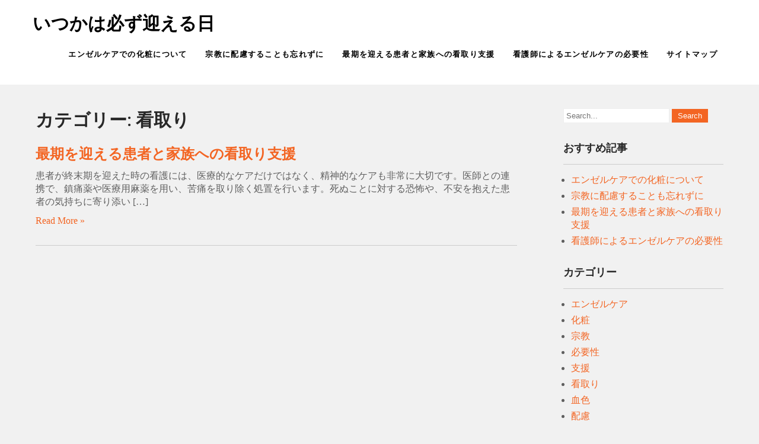

--- FILE ---
content_type: text/html; charset=UTF-8
request_url: http://hibutsu2016.com/category/nursing/
body_size: 30695
content:
 <!DOCTYPE html>
<html lang="ja"
	prefix="og: https://ogp.me/ns#" >
<head>
<meta charset="UTF-8">
<meta name="viewport" content="width=device-width">
<link rel="profile" href="http://gmpg.org/xfn/11">
	<title>看取り - いつかは必ず迎える日</title>

		<!-- All in One SEO 4.1.7 -->
		<meta name="robots" content="max-image-preview:large" />
		<link rel="canonical" href="http://hibutsu2016.com/category/nursing/" />
		<script type="application/ld+json" class="aioseo-schema">
			{"@context":"https:\/\/schema.org","@graph":[{"@type":"WebSite","@id":"http:\/\/hibutsu2016.com\/#website","url":"http:\/\/hibutsu2016.com\/","name":"\u3044\u3064\u304b\u306f\u5fc5\u305a\u8fce\u3048\u308b\u65e5","inLanguage":"ja","publisher":{"@id":"http:\/\/hibutsu2016.com\/#organization"}},{"@type":"Organization","@id":"http:\/\/hibutsu2016.com\/#organization","name":"\u3044\u3064\u304b\u306f\u5fc5\u305a\u8fce\u3048\u308b\u65e5","url":"http:\/\/hibutsu2016.com\/"},{"@type":"BreadcrumbList","@id":"http:\/\/hibutsu2016.com\/category\/nursing\/#breadcrumblist","itemListElement":[{"@type":"ListItem","@id":"http:\/\/hibutsu2016.com\/#listItem","position":1,"item":{"@type":"WebPage","@id":"http:\/\/hibutsu2016.com\/","name":"\u30db\u30fc\u30e0","description":"\u6700\u671f\u306e\u6642\u304c\u8fd1\u4ed8\u3044\u3066\u3044\u308b\u60a3\u8005\u3084\u5bb6\u65cf\u3068\u63a5\u3059\u308b\u969b\u306b\u306f\u3001\u533b\u7642\u7684\u306a\u30b1\u30a2\u3060\u3051\u3067\u306f\u306a\u304f\u3001\u4e0d\u5b89\u3084\u6050\u6016\u306e\u6c17\u6301\u3061\u306b\u5bc4\u308a\u6dfb\u3046\u7cbe\u795e\u7684\u306a\u30b1\u30a2\u3082\u5927\u5207\u3067\u3059\u3002\u307e\u305f\u3001\u770b\u53d6\u308a\u306e\u969b\u306b\u3082\u3001\u60b2\u3057\u307f\u3092\u62b1\u3048\u308b\u5bb6\u65cf\u306e\u5fc3\u306e\u30b1\u30a2\u3092\u5fc3\u639b\u3051\u3084\u3001\u652f\u63f4\u3092\u3059\u308b\u3088\u3046\u306b\u3057\u307e\u3057\u3087\u3046\u3002","url":"http:\/\/hibutsu2016.com\/"},"nextItem":"http:\/\/hibutsu2016.com\/category\/nursing\/#listItem"},{"@type":"ListItem","@id":"http:\/\/hibutsu2016.com\/category\/nursing\/#listItem","position":2,"item":{"@type":"WebPage","@id":"http:\/\/hibutsu2016.com\/category\/nursing\/","name":"\u770b\u53d6\u308a","url":"http:\/\/hibutsu2016.com\/category\/nursing\/"},"previousItem":"http:\/\/hibutsu2016.com\/#listItem"}]},{"@type":"CollectionPage","@id":"http:\/\/hibutsu2016.com\/category\/nursing\/#collectionpage","url":"http:\/\/hibutsu2016.com\/category\/nursing\/","name":"\u770b\u53d6\u308a - \u3044\u3064\u304b\u306f\u5fc5\u305a\u8fce\u3048\u308b\u65e5","inLanguage":"ja","isPartOf":{"@id":"http:\/\/hibutsu2016.com\/#website"},"breadcrumb":{"@id":"http:\/\/hibutsu2016.com\/category\/nursing\/#breadcrumblist"}}]}
		</script>
		<!-- All in One SEO -->

<link rel='dns-prefetch' href='//fonts.googleapis.com' />
<link rel="alternate" type="application/rss+xml" title="いつかは必ず迎える日 &raquo; フィード" href="http://hibutsu2016.com/feed/" />
<link rel="alternate" type="application/rss+xml" title="いつかは必ず迎える日 &raquo; コメントフィード" href="http://hibutsu2016.com/comments/feed/" />
<link rel="alternate" type="application/rss+xml" title="いつかは必ず迎える日 &raquo; 看取り カテゴリーのフィード" href="http://hibutsu2016.com/category/nursing/feed/" />
<style id='wp-img-auto-sizes-contain-inline-css' type='text/css'>
img:is([sizes=auto i],[sizes^="auto," i]){contain-intrinsic-size:3000px 1500px}
/*# sourceURL=wp-img-auto-sizes-contain-inline-css */
</style>
<style id='wp-emoji-styles-inline-css' type='text/css'>

	img.wp-smiley, img.emoji {
		display: inline !important;
		border: none !important;
		box-shadow: none !important;
		height: 1em !important;
		width: 1em !important;
		margin: 0 0.07em !important;
		vertical-align: -0.1em !important;
		background: none !important;
		padding: 0 !important;
	}
/*# sourceURL=wp-emoji-styles-inline-css */
</style>
<style id='wp-block-library-inline-css' type='text/css'>
:root{--wp-block-synced-color:#7a00df;--wp-block-synced-color--rgb:122,0,223;--wp-bound-block-color:var(--wp-block-synced-color);--wp-editor-canvas-background:#ddd;--wp-admin-theme-color:#007cba;--wp-admin-theme-color--rgb:0,124,186;--wp-admin-theme-color-darker-10:#006ba1;--wp-admin-theme-color-darker-10--rgb:0,107,160.5;--wp-admin-theme-color-darker-20:#005a87;--wp-admin-theme-color-darker-20--rgb:0,90,135;--wp-admin-border-width-focus:2px}@media (min-resolution:192dpi){:root{--wp-admin-border-width-focus:1.5px}}.wp-element-button{cursor:pointer}:root .has-very-light-gray-background-color{background-color:#eee}:root .has-very-dark-gray-background-color{background-color:#313131}:root .has-very-light-gray-color{color:#eee}:root .has-very-dark-gray-color{color:#313131}:root .has-vivid-green-cyan-to-vivid-cyan-blue-gradient-background{background:linear-gradient(135deg,#00d084,#0693e3)}:root .has-purple-crush-gradient-background{background:linear-gradient(135deg,#34e2e4,#4721fb 50%,#ab1dfe)}:root .has-hazy-dawn-gradient-background{background:linear-gradient(135deg,#faaca8,#dad0ec)}:root .has-subdued-olive-gradient-background{background:linear-gradient(135deg,#fafae1,#67a671)}:root .has-atomic-cream-gradient-background{background:linear-gradient(135deg,#fdd79a,#004a59)}:root .has-nightshade-gradient-background{background:linear-gradient(135deg,#330968,#31cdcf)}:root .has-midnight-gradient-background{background:linear-gradient(135deg,#020381,#2874fc)}:root{--wp--preset--font-size--normal:16px;--wp--preset--font-size--huge:42px}.has-regular-font-size{font-size:1em}.has-larger-font-size{font-size:2.625em}.has-normal-font-size{font-size:var(--wp--preset--font-size--normal)}.has-huge-font-size{font-size:var(--wp--preset--font-size--huge)}.has-text-align-center{text-align:center}.has-text-align-left{text-align:left}.has-text-align-right{text-align:right}.has-fit-text{white-space:nowrap!important}#end-resizable-editor-section{display:none}.aligncenter{clear:both}.items-justified-left{justify-content:flex-start}.items-justified-center{justify-content:center}.items-justified-right{justify-content:flex-end}.items-justified-space-between{justify-content:space-between}.screen-reader-text{border:0;clip-path:inset(50%);height:1px;margin:-1px;overflow:hidden;padding:0;position:absolute;width:1px;word-wrap:normal!important}.screen-reader-text:focus{background-color:#ddd;clip-path:none;color:#444;display:block;font-size:1em;height:auto;left:5px;line-height:normal;padding:15px 23px 14px;text-decoration:none;top:5px;width:auto;z-index:100000}html :where(.has-border-color){border-style:solid}html :where([style*=border-top-color]){border-top-style:solid}html :where([style*=border-right-color]){border-right-style:solid}html :where([style*=border-bottom-color]){border-bottom-style:solid}html :where([style*=border-left-color]){border-left-style:solid}html :where([style*=border-width]){border-style:solid}html :where([style*=border-top-width]){border-top-style:solid}html :where([style*=border-right-width]){border-right-style:solid}html :where([style*=border-bottom-width]){border-bottom-style:solid}html :where([style*=border-left-width]){border-left-style:solid}html :where(img[class*=wp-image-]){height:auto;max-width:100%}:where(figure){margin:0 0 1em}html :where(.is-position-sticky){--wp-admin--admin-bar--position-offset:var(--wp-admin--admin-bar--height,0px)}@media screen and (max-width:600px){html :where(.is-position-sticky){--wp-admin--admin-bar--position-offset:0px}}

/*# sourceURL=wp-block-library-inline-css */
</style><style id='global-styles-inline-css' type='text/css'>
:root{--wp--preset--aspect-ratio--square: 1;--wp--preset--aspect-ratio--4-3: 4/3;--wp--preset--aspect-ratio--3-4: 3/4;--wp--preset--aspect-ratio--3-2: 3/2;--wp--preset--aspect-ratio--2-3: 2/3;--wp--preset--aspect-ratio--16-9: 16/9;--wp--preset--aspect-ratio--9-16: 9/16;--wp--preset--color--black: #000000;--wp--preset--color--cyan-bluish-gray: #abb8c3;--wp--preset--color--white: #ffffff;--wp--preset--color--pale-pink: #f78da7;--wp--preset--color--vivid-red: #cf2e2e;--wp--preset--color--luminous-vivid-orange: #ff6900;--wp--preset--color--luminous-vivid-amber: #fcb900;--wp--preset--color--light-green-cyan: #7bdcb5;--wp--preset--color--vivid-green-cyan: #00d084;--wp--preset--color--pale-cyan-blue: #8ed1fc;--wp--preset--color--vivid-cyan-blue: #0693e3;--wp--preset--color--vivid-purple: #9b51e0;--wp--preset--gradient--vivid-cyan-blue-to-vivid-purple: linear-gradient(135deg,rgb(6,147,227) 0%,rgb(155,81,224) 100%);--wp--preset--gradient--light-green-cyan-to-vivid-green-cyan: linear-gradient(135deg,rgb(122,220,180) 0%,rgb(0,208,130) 100%);--wp--preset--gradient--luminous-vivid-amber-to-luminous-vivid-orange: linear-gradient(135deg,rgb(252,185,0) 0%,rgb(255,105,0) 100%);--wp--preset--gradient--luminous-vivid-orange-to-vivid-red: linear-gradient(135deg,rgb(255,105,0) 0%,rgb(207,46,46) 100%);--wp--preset--gradient--very-light-gray-to-cyan-bluish-gray: linear-gradient(135deg,rgb(238,238,238) 0%,rgb(169,184,195) 100%);--wp--preset--gradient--cool-to-warm-spectrum: linear-gradient(135deg,rgb(74,234,220) 0%,rgb(151,120,209) 20%,rgb(207,42,186) 40%,rgb(238,44,130) 60%,rgb(251,105,98) 80%,rgb(254,248,76) 100%);--wp--preset--gradient--blush-light-purple: linear-gradient(135deg,rgb(255,206,236) 0%,rgb(152,150,240) 100%);--wp--preset--gradient--blush-bordeaux: linear-gradient(135deg,rgb(254,205,165) 0%,rgb(254,45,45) 50%,rgb(107,0,62) 100%);--wp--preset--gradient--luminous-dusk: linear-gradient(135deg,rgb(255,203,112) 0%,rgb(199,81,192) 50%,rgb(65,88,208) 100%);--wp--preset--gradient--pale-ocean: linear-gradient(135deg,rgb(255,245,203) 0%,rgb(182,227,212) 50%,rgb(51,167,181) 100%);--wp--preset--gradient--electric-grass: linear-gradient(135deg,rgb(202,248,128) 0%,rgb(113,206,126) 100%);--wp--preset--gradient--midnight: linear-gradient(135deg,rgb(2,3,129) 0%,rgb(40,116,252) 100%);--wp--preset--font-size--small: 13px;--wp--preset--font-size--medium: 20px;--wp--preset--font-size--large: 36px;--wp--preset--font-size--x-large: 42px;--wp--preset--spacing--20: 0.44rem;--wp--preset--spacing--30: 0.67rem;--wp--preset--spacing--40: 1rem;--wp--preset--spacing--50: 1.5rem;--wp--preset--spacing--60: 2.25rem;--wp--preset--spacing--70: 3.38rem;--wp--preset--spacing--80: 5.06rem;--wp--preset--shadow--natural: 6px 6px 9px rgba(0, 0, 0, 0.2);--wp--preset--shadow--deep: 12px 12px 50px rgba(0, 0, 0, 0.4);--wp--preset--shadow--sharp: 6px 6px 0px rgba(0, 0, 0, 0.2);--wp--preset--shadow--outlined: 6px 6px 0px -3px rgb(255, 255, 255), 6px 6px rgb(0, 0, 0);--wp--preset--shadow--crisp: 6px 6px 0px rgb(0, 0, 0);}:where(.is-layout-flex){gap: 0.5em;}:where(.is-layout-grid){gap: 0.5em;}body .is-layout-flex{display: flex;}.is-layout-flex{flex-wrap: wrap;align-items: center;}.is-layout-flex > :is(*, div){margin: 0;}body .is-layout-grid{display: grid;}.is-layout-grid > :is(*, div){margin: 0;}:where(.wp-block-columns.is-layout-flex){gap: 2em;}:where(.wp-block-columns.is-layout-grid){gap: 2em;}:where(.wp-block-post-template.is-layout-flex){gap: 1.25em;}:where(.wp-block-post-template.is-layout-grid){gap: 1.25em;}.has-black-color{color: var(--wp--preset--color--black) !important;}.has-cyan-bluish-gray-color{color: var(--wp--preset--color--cyan-bluish-gray) !important;}.has-white-color{color: var(--wp--preset--color--white) !important;}.has-pale-pink-color{color: var(--wp--preset--color--pale-pink) !important;}.has-vivid-red-color{color: var(--wp--preset--color--vivid-red) !important;}.has-luminous-vivid-orange-color{color: var(--wp--preset--color--luminous-vivid-orange) !important;}.has-luminous-vivid-amber-color{color: var(--wp--preset--color--luminous-vivid-amber) !important;}.has-light-green-cyan-color{color: var(--wp--preset--color--light-green-cyan) !important;}.has-vivid-green-cyan-color{color: var(--wp--preset--color--vivid-green-cyan) !important;}.has-pale-cyan-blue-color{color: var(--wp--preset--color--pale-cyan-blue) !important;}.has-vivid-cyan-blue-color{color: var(--wp--preset--color--vivid-cyan-blue) !important;}.has-vivid-purple-color{color: var(--wp--preset--color--vivid-purple) !important;}.has-black-background-color{background-color: var(--wp--preset--color--black) !important;}.has-cyan-bluish-gray-background-color{background-color: var(--wp--preset--color--cyan-bluish-gray) !important;}.has-white-background-color{background-color: var(--wp--preset--color--white) !important;}.has-pale-pink-background-color{background-color: var(--wp--preset--color--pale-pink) !important;}.has-vivid-red-background-color{background-color: var(--wp--preset--color--vivid-red) !important;}.has-luminous-vivid-orange-background-color{background-color: var(--wp--preset--color--luminous-vivid-orange) !important;}.has-luminous-vivid-amber-background-color{background-color: var(--wp--preset--color--luminous-vivid-amber) !important;}.has-light-green-cyan-background-color{background-color: var(--wp--preset--color--light-green-cyan) !important;}.has-vivid-green-cyan-background-color{background-color: var(--wp--preset--color--vivid-green-cyan) !important;}.has-pale-cyan-blue-background-color{background-color: var(--wp--preset--color--pale-cyan-blue) !important;}.has-vivid-cyan-blue-background-color{background-color: var(--wp--preset--color--vivid-cyan-blue) !important;}.has-vivid-purple-background-color{background-color: var(--wp--preset--color--vivid-purple) !important;}.has-black-border-color{border-color: var(--wp--preset--color--black) !important;}.has-cyan-bluish-gray-border-color{border-color: var(--wp--preset--color--cyan-bluish-gray) !important;}.has-white-border-color{border-color: var(--wp--preset--color--white) !important;}.has-pale-pink-border-color{border-color: var(--wp--preset--color--pale-pink) !important;}.has-vivid-red-border-color{border-color: var(--wp--preset--color--vivid-red) !important;}.has-luminous-vivid-orange-border-color{border-color: var(--wp--preset--color--luminous-vivid-orange) !important;}.has-luminous-vivid-amber-border-color{border-color: var(--wp--preset--color--luminous-vivid-amber) !important;}.has-light-green-cyan-border-color{border-color: var(--wp--preset--color--light-green-cyan) !important;}.has-vivid-green-cyan-border-color{border-color: var(--wp--preset--color--vivid-green-cyan) !important;}.has-pale-cyan-blue-border-color{border-color: var(--wp--preset--color--pale-cyan-blue) !important;}.has-vivid-cyan-blue-border-color{border-color: var(--wp--preset--color--vivid-cyan-blue) !important;}.has-vivid-purple-border-color{border-color: var(--wp--preset--color--vivid-purple) !important;}.has-vivid-cyan-blue-to-vivid-purple-gradient-background{background: var(--wp--preset--gradient--vivid-cyan-blue-to-vivid-purple) !important;}.has-light-green-cyan-to-vivid-green-cyan-gradient-background{background: var(--wp--preset--gradient--light-green-cyan-to-vivid-green-cyan) !important;}.has-luminous-vivid-amber-to-luminous-vivid-orange-gradient-background{background: var(--wp--preset--gradient--luminous-vivid-amber-to-luminous-vivid-orange) !important;}.has-luminous-vivid-orange-to-vivid-red-gradient-background{background: var(--wp--preset--gradient--luminous-vivid-orange-to-vivid-red) !important;}.has-very-light-gray-to-cyan-bluish-gray-gradient-background{background: var(--wp--preset--gradient--very-light-gray-to-cyan-bluish-gray) !important;}.has-cool-to-warm-spectrum-gradient-background{background: var(--wp--preset--gradient--cool-to-warm-spectrum) !important;}.has-blush-light-purple-gradient-background{background: var(--wp--preset--gradient--blush-light-purple) !important;}.has-blush-bordeaux-gradient-background{background: var(--wp--preset--gradient--blush-bordeaux) !important;}.has-luminous-dusk-gradient-background{background: var(--wp--preset--gradient--luminous-dusk) !important;}.has-pale-ocean-gradient-background{background: var(--wp--preset--gradient--pale-ocean) !important;}.has-electric-grass-gradient-background{background: var(--wp--preset--gradient--electric-grass) !important;}.has-midnight-gradient-background{background: var(--wp--preset--gradient--midnight) !important;}.has-small-font-size{font-size: var(--wp--preset--font-size--small) !important;}.has-medium-font-size{font-size: var(--wp--preset--font-size--medium) !important;}.has-large-font-size{font-size: var(--wp--preset--font-size--large) !important;}.has-x-large-font-size{font-size: var(--wp--preset--font-size--x-large) !important;}
/*# sourceURL=global-styles-inline-css */
</style>

<style id='classic-theme-styles-inline-css' type='text/css'>
/*! This file is auto-generated */
.wp-block-button__link{color:#fff;background-color:#32373c;border-radius:9999px;box-shadow:none;text-decoration:none;padding:calc(.667em + 2px) calc(1.333em + 2px);font-size:1.125em}.wp-block-file__button{background:#32373c;color:#fff;text-decoration:none}
/*# sourceURL=/wp-includes/css/classic-themes.min.css */
</style>
<link rel='stylesheet' id='educamp-font-css' href='https://fonts.googleapis.com/css?family=assistant%3A400%2C500%2C600%2C700%7CRoboto%3A400%2C700&#038;ver=6.9' type='text/css' media='all' />
<link rel='stylesheet' id='educamp-basic-style-css' href='http://hibutsu2016.com/wp-content/themes/educamp/style.css?ver=6.9' type='text/css' media='all' />
<link rel='stylesheet' id='educamp-responsive-style-css' href='http://hibutsu2016.com/wp-content/themes/educamp/css/theme-responsive.css?ver=6.9' type='text/css' media='all' />
<link rel='stylesheet' id='nivo-style-css' href='http://hibutsu2016.com/wp-content/themes/educamp/css/nivo-slider.css?ver=6.9' type='text/css' media='all' />
<link rel='stylesheet' id='font-awesome-style-css' href='http://hibutsu2016.com/wp-content/themes/educamp/css/font-awesome.css?ver=6.9' type='text/css' media='all' />
<script type="text/javascript" src="http://hibutsu2016.com/wp-includes/js/jquery/jquery.min.js?ver=3.7.1" id="jquery-core-js"></script>
<script type="text/javascript" src="http://hibutsu2016.com/wp-includes/js/jquery/jquery-migrate.min.js?ver=3.4.1" id="jquery-migrate-js"></script>
<script type="text/javascript" src="http://hibutsu2016.com/wp-content/themes/educamp/js/jquery.nivo.slider.js?ver=6.9" id="jquery-nivo-slider-js-js"></script>
<script type="text/javascript" src="http://hibutsu2016.com/wp-content/themes/educamp/js/custom.js?ver=6.9" id="educamp-customscripts-js"></script>
<link rel="https://api.w.org/" href="http://hibutsu2016.com/wp-json/" /><link rel="alternate" title="JSON" type="application/json" href="http://hibutsu2016.com/wp-json/wp/v2/categories/10" /><link rel="EditURI" type="application/rsd+xml" title="RSD" href="http://hibutsu2016.com/xmlrpc.php?rsd" />
<meta name="generator" content="WordPress 6.9" />
        <style>
				a, 
				.tm_client strong,
				.postmeta a:hover,
				#sidebar ul li a:hover,
				.blog-post h3.entry-title,
				.sitenav ul li a:hover, 
				.sitenav ul li.current_page_item a, 
				.sitenav ul li:hover a.parent,
				.hright-icon{
					color:#f36523;
				}
				a.blog-more:hover,
				.nav-links .current, 
				.nav-links a:hover,
				#commentform input#submit,
				input.search-submit,
				.nivo-controlNav a.active,
				.blog-date .date,
				.section-box .sec-left a,
				#slider .top-bar .slide-button:hover,
				a.read-more:hover,
				#slider .top-bar .slide-button{
					background-color:#f36523;
				}
				#header{
					background-color:#ffffff;
				}
				.copyright-wrapper{
					background-color:#2e2e2e;
				}
		</style>
		<style type="text/css">
			#header{
			background-image: url();
			background-position: center top;
		}
		.logo h1 a { color:#000000;}
		
	</style>
	</head>

<body class="archive category category-nursing category-10 wp-theme-educamp">
	<a class="skip-link screen-reader-text" href="#sitemain">
	Skip to content</a>
        
<div id="header">
            <div class="header-inner">	
				<div class="logo">
											<h1><a href="http://hibutsu2016.com/" rel="home">いつかは必ず迎える日</a></h1>

									</div><!-- logo -->
                <div id="navigation">
            	<div class="toggle">
						<a class="toggleMenu" href="#">Menu</a>
				</div><!-- toggle --> 						
				<div class="sitenav">
						<div class="menu"><ul>
<li class="page_item page-item-15"><a href="http://hibutsu2016.com/make-up/">エンゼルケアでの化粧について</a></li>
<li class="page_item page-item-11"><a href="http://hibutsu2016.com/religion/">宗教に配慮することも忘れずに</a></li>
<li class="page_item page-item-17"><a href="http://hibutsu2016.com/">最期を迎える患者と家族への看取り支援</a></li>
<li class="page_item page-item-13"><a href="http://hibutsu2016.com/necessity/">看護師によるエンゼルケアの必要性</a></li>
<li class="page_item page-item-8"><a href="http://hibutsu2016.com/sitemap/">サイトマップ</a></li>
</ul></div>
							
				</div><!-- sitenav -->
                </div><!-- navigation --><div class="clear"></div>
            </div><!-- header-inner -->
		</div><!-- header -->  <div class="main-container">
<div class="content-area">
    <div class="middle-align content_sidebar">
        <div class="site-main" id="sitemain">
			                <header class="page-header">
                        <h1 class="page-title">カテゴリー: <span>看取り</span></h1>                </header><!-- .page-header -->
				                                    <div class="blog-post-repeat">
    <article id="post-17" class="post-17 page type-page status-publish hentry category-support category-nursing tag-support tag-nursing">
        <header class="entry-header">
            <h2 class="entry-title"><a href="http://hibutsu2016.com/" rel="bookmark">最期を迎える患者と家族への看取り支援</a></h2>
            	            <div class="post-thumb"> </div><!-- post-thumb -->
        </header><!-- .entry-header -->
    
                    <div class="entry-summary">
                <p>患者が終末期を迎えた時の看護には、医療的なケアだけではなく、精神的なケアも非常に大切です。医師との連携で、鎮痛薬や医療用麻薬を用い、苦痛を取り除く処置を行います。死ぬことに対する恐怖や、不安を抱えた患者の気持ちに寄り添い [&hellip;]</p>
                <p class="read-more"><a href="http://hibutsu2016.com/">Read More &raquo;</a></p>
            </div><!-- .entry-summary -->
            </article><!-- #post-## -->
    <div class="spacer20"></div>
</div><!-- blog-post-repeat -->                                                    </div>
        <div id="sidebar">
    
   			<div id="widget-area" class="widget-area" role="complementary">
				<aside id="search-2" class="widget widget_search"><form role="search" method="get" class="search-form" action="http://hibutsu2016.com/">
	<label>
		<input type="search" class="search-field" placeholder="Search..." value="" name="s">
	</label>
	<input type="submit" class="search-submit" value="Search">
</form>
</aside><aside id="pages-2" class="widget widget_pages"><h3 class="widget-title">おすすめ記事</h3>
			<ul>
				<li class="page_item page-item-15"><a href="http://hibutsu2016.com/make-up/">エンゼルケアでの化粧について</a></li>
<li class="page_item page-item-11"><a href="http://hibutsu2016.com/religion/">宗教に配慮することも忘れずに</a></li>
<li class="page_item page-item-17"><a href="http://hibutsu2016.com/">最期を迎える患者と家族への看取り支援</a></li>
<li class="page_item page-item-13"><a href="http://hibutsu2016.com/necessity/">看護師によるエンゼルケアの必要性</a></li>
			</ul>

			</aside><aside id="categories-2" class="widget widget_categories"><h3 class="widget-title">カテゴリー</h3>
			<ul>
					<li class="cat-item cat-item-15"><a href="http://hibutsu2016.com/category/angel-care/">エンゼルケア</a>
</li>
	<li class="cat-item cat-item-16"><a href="http://hibutsu2016.com/category/make-up/">化粧</a>
</li>
	<li class="cat-item cat-item-12"><a href="http://hibutsu2016.com/category/religion/">宗教</a>
</li>
	<li class="cat-item cat-item-14"><a href="http://hibutsu2016.com/category/necessity/">必要性</a>
</li>
	<li class="cat-item cat-item-11"><a href="http://hibutsu2016.com/category/support/">支援</a>
</li>
	<li class="cat-item cat-item-10 current-cat"><a aria-current="page" href="http://hibutsu2016.com/category/nursing/">看取り</a>
</li>
	<li class="cat-item cat-item-17"><a href="http://hibutsu2016.com/category/bloody/">血色</a>
</li>
	<li class="cat-item cat-item-13"><a href="http://hibutsu2016.com/category/consideration/">配慮</a>
</li>
			</ul>

			</aside><aside id="tag_cloud-2" class="widget widget_tag_cloud"><h3 class="widget-title">タグ</h3><div class="tagcloud"><a href="http://hibutsu2016.com/tag/angel-care/" class="tag-cloud-link tag-link-5 tag-link-position-1" style="font-size: 8pt;" aria-label="エンゼルケア (1個の項目)">エンゼルケア</a>
<a href="http://hibutsu2016.com/tag/make-up/" class="tag-cloud-link tag-link-6 tag-link-position-2" style="font-size: 8pt;" aria-label="化粧 (1個の項目)">化粧</a>
<a href="http://hibutsu2016.com/tag/religion/" class="tag-cloud-link tag-link-3 tag-link-position-3" style="font-size: 8pt;" aria-label="宗教 (1個の項目)">宗教</a>
<a href="http://hibutsu2016.com/tag/necessity/" class="tag-cloud-link tag-link-4 tag-link-position-4" style="font-size: 8pt;" aria-label="必要性 (1個の項目)">必要性</a>
<a href="http://hibutsu2016.com/tag/support/" class="tag-cloud-link tag-link-9 tag-link-position-5" style="font-size: 8pt;" aria-label="支援 (1個の項目)">支援</a>
<a href="http://hibutsu2016.com/tag/nursing/" class="tag-cloud-link tag-link-8 tag-link-position-6" style="font-size: 8pt;" aria-label="看取り (1個の項目)">看取り</a>
<a href="http://hibutsu2016.com/tag/bloody/" class="tag-cloud-link tag-link-7 tag-link-position-7" style="font-size: 8pt;" aria-label="血色 (1個の項目)">血色</a>
<a href="http://hibutsu2016.com/tag/consideration/" class="tag-cloud-link tag-link-2 tag-link-position-8" style="font-size: 8pt;" aria-label="配慮 (1個の項目)">配慮</a></div>
</aside>			</div><!-- .widget-area -->
			
</div><!-- sidebar -->
        <div class="clear"></div>
    </div>
</div>

</div><!-- main-container -->

<div class="copyright-wrapper">
        	<div class="container">
                <div class="copyright">
                    	<p><a href="http://hibutsu2016.com/" rel="home">いつかは必ず迎える日  2026 . Powered by WordPress</p>               
                </div><!-- copyright --><div class="clear"></div>           
            </div><!-- container -->
        </div>
    </div>
        
<script type="speculationrules">
{"prefetch":[{"source":"document","where":{"and":[{"href_matches":"/*"},{"not":{"href_matches":["/wp-*.php","/wp-admin/*","/wp-content/uploads/*","/wp-content/*","/wp-content/plugins/*","/wp-content/themes/educamp/*","/*\\?(.+)"]}},{"not":{"selector_matches":"a[rel~=\"nofollow\"]"}},{"not":{"selector_matches":".no-prefetch, .no-prefetch a"}}]},"eagerness":"conservative"}]}
</script>
<script id="wp-emoji-settings" type="application/json">
{"baseUrl":"https://s.w.org/images/core/emoji/17.0.2/72x72/","ext":".png","svgUrl":"https://s.w.org/images/core/emoji/17.0.2/svg/","svgExt":".svg","source":{"concatemoji":"http://hibutsu2016.com/wp-includes/js/wp-emoji-release.min.js?ver=6.9"}}
</script>
<script type="module">
/* <![CDATA[ */
/*! This file is auto-generated */
const a=JSON.parse(document.getElementById("wp-emoji-settings").textContent),o=(window._wpemojiSettings=a,"wpEmojiSettingsSupports"),s=["flag","emoji"];function i(e){try{var t={supportTests:e,timestamp:(new Date).valueOf()};sessionStorage.setItem(o,JSON.stringify(t))}catch(e){}}function c(e,t,n){e.clearRect(0,0,e.canvas.width,e.canvas.height),e.fillText(t,0,0);t=new Uint32Array(e.getImageData(0,0,e.canvas.width,e.canvas.height).data);e.clearRect(0,0,e.canvas.width,e.canvas.height),e.fillText(n,0,0);const a=new Uint32Array(e.getImageData(0,0,e.canvas.width,e.canvas.height).data);return t.every((e,t)=>e===a[t])}function p(e,t){e.clearRect(0,0,e.canvas.width,e.canvas.height),e.fillText(t,0,0);var n=e.getImageData(16,16,1,1);for(let e=0;e<n.data.length;e++)if(0!==n.data[e])return!1;return!0}function u(e,t,n,a){switch(t){case"flag":return n(e,"\ud83c\udff3\ufe0f\u200d\u26a7\ufe0f","\ud83c\udff3\ufe0f\u200b\u26a7\ufe0f")?!1:!n(e,"\ud83c\udde8\ud83c\uddf6","\ud83c\udde8\u200b\ud83c\uddf6")&&!n(e,"\ud83c\udff4\udb40\udc67\udb40\udc62\udb40\udc65\udb40\udc6e\udb40\udc67\udb40\udc7f","\ud83c\udff4\u200b\udb40\udc67\u200b\udb40\udc62\u200b\udb40\udc65\u200b\udb40\udc6e\u200b\udb40\udc67\u200b\udb40\udc7f");case"emoji":return!a(e,"\ud83e\u1fac8")}return!1}function f(e,t,n,a){let r;const o=(r="undefined"!=typeof WorkerGlobalScope&&self instanceof WorkerGlobalScope?new OffscreenCanvas(300,150):document.createElement("canvas")).getContext("2d",{willReadFrequently:!0}),s=(o.textBaseline="top",o.font="600 32px Arial",{});return e.forEach(e=>{s[e]=t(o,e,n,a)}),s}function r(e){var t=document.createElement("script");t.src=e,t.defer=!0,document.head.appendChild(t)}a.supports={everything:!0,everythingExceptFlag:!0},new Promise(t=>{let n=function(){try{var e=JSON.parse(sessionStorage.getItem(o));if("object"==typeof e&&"number"==typeof e.timestamp&&(new Date).valueOf()<e.timestamp+604800&&"object"==typeof e.supportTests)return e.supportTests}catch(e){}return null}();if(!n){if("undefined"!=typeof Worker&&"undefined"!=typeof OffscreenCanvas&&"undefined"!=typeof URL&&URL.createObjectURL&&"undefined"!=typeof Blob)try{var e="postMessage("+f.toString()+"("+[JSON.stringify(s),u.toString(),c.toString(),p.toString()].join(",")+"));",a=new Blob([e],{type:"text/javascript"});const r=new Worker(URL.createObjectURL(a),{name:"wpTestEmojiSupports"});return void(r.onmessage=e=>{i(n=e.data),r.terminate(),t(n)})}catch(e){}i(n=f(s,u,c,p))}t(n)}).then(e=>{for(const n in e)a.supports[n]=e[n],a.supports.everything=a.supports.everything&&a.supports[n],"flag"!==n&&(a.supports.everythingExceptFlag=a.supports.everythingExceptFlag&&a.supports[n]);var t;a.supports.everythingExceptFlag=a.supports.everythingExceptFlag&&!a.supports.flag,a.supports.everything||((t=a.source||{}).concatemoji?r(t.concatemoji):t.wpemoji&&t.twemoji&&(r(t.twemoji),r(t.wpemoji)))});
//# sourceURL=http://hibutsu2016.com/wp-includes/js/wp-emoji-loader.min.js
/* ]]> */
</script>

</body>
</html>